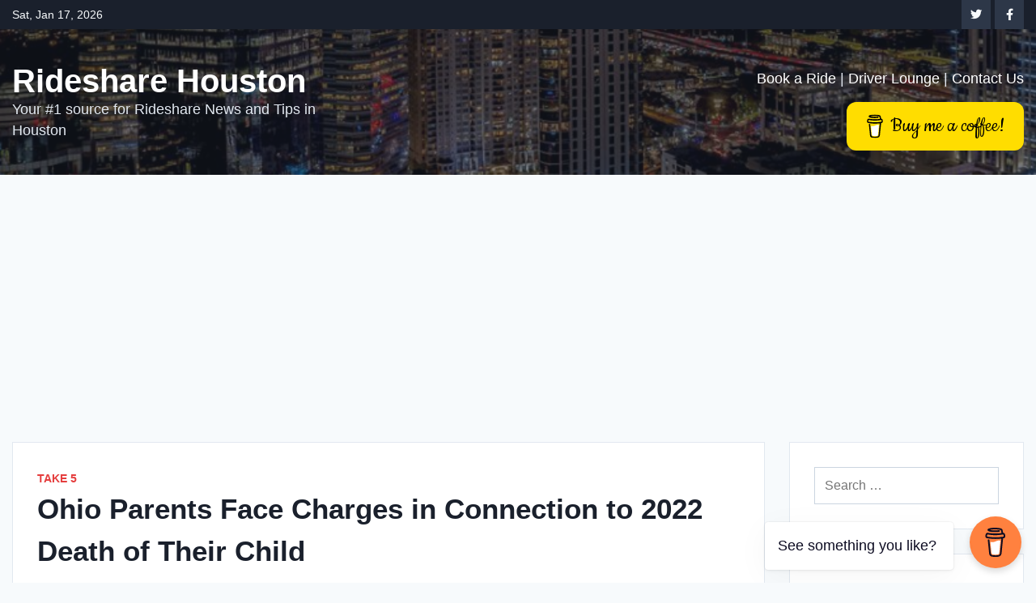

--- FILE ---
content_type: text/html; charset=UTF-8
request_url: https://www.ridesharehouston.org/2023/07/28/ohio-parents-face-charges-in-connection-to-2022-death-of-their-child/
body_size: 14034
content:
<!doctype html>
<html dir="ltr" lang="en-US" prefix="og: https://ogp.me/ns#">
<head>
	<meta charset="UTF-8">
	<meta name="viewport" content="width=device-width, initial-scale=1">
	<link rel="profile" href="https://gmpg.org/xfn/11">

	<title>Ohio Parents Face Charges in Connection to 2022 Death of Their Child - Rideshare Houston</title>

		<!-- All in One SEO Pro 4.5.2.1 - aioseo.com -->
		<meta name="description" content="CLERMONT COUNTY, OH - Two parents, Christopher Hoeb and Tamara Banks, have been indicted by a grand jury on charges related to the 2022 death of their 4-year-old child. The charges include murder, involuntary manslaughter, and child endangering. The incident that led to these charges occurred a year and a half ago at the couple&#039;s" />
		<meta name="robots" content="max-image-preview:large" />
		<link rel="canonical" href="https://www.ridesharehouston.org/2023/07/28/ohio-parents-face-charges-in-connection-to-2022-death-of-their-child/" />
		<meta name="generator" content="All in One SEO Pro (AIOSEO) 4.5.2.1" />
		<meta property="og:locale" content="en_US" />
		<meta property="og:site_name" content="Rideshare Houston - Your #1 source for Rideshare News and Tips in Houston" />
		<meta property="og:type" content="article" />
		<meta property="og:title" content="Ohio Parents Face Charges in Connection to 2022 Death of Their Child - Rideshare Houston" />
		<meta property="og:description" content="CLERMONT COUNTY, OH - Two parents, Christopher Hoeb and Tamara Banks, have been indicted by a grand jury on charges related to the 2022 death of their 4-year-old child. The charges include murder, involuntary manslaughter, and child endangering. The incident that led to these charges occurred a year and a half ago at the couple&#039;s" />
		<meta property="og:url" content="https://www.ridesharehouston.org/2023/07/28/ohio-parents-face-charges-in-connection-to-2022-death-of-their-child/" />
		<meta property="og:image" content="https://www.ridesharehouston.org/wp-content/uploads/2023/07/img_5313-1.jpg" />
		<meta property="og:image:secure_url" content="https://www.ridesharehouston.org/wp-content/uploads/2023/07/img_5313-1.jpg" />
		<meta property="og:image:width" content="1038" />
		<meta property="og:image:height" content="579" />
		<meta property="article:published_time" content="2023-07-28T17:55:40+00:00" />
		<meta property="article:modified_time" content="2023-07-28T17:55:40+00:00" />
		<meta name="twitter:card" content="summary_large_image" />
		<meta name="twitter:site" content="@NewsTake5" />
		<meta name="twitter:title" content="Ohio Parents Face Charges in Connection to 2022 Death of Their Child - Rideshare Houston" />
		<meta name="twitter:description" content="CLERMONT COUNTY, OH - Two parents, Christopher Hoeb and Tamara Banks, have been indicted by a grand jury on charges related to the 2022 death of their 4-year-old child. The charges include murder, involuntary manslaughter, and child endangering. The incident that led to these charges occurred a year and a half ago at the couple&#039;s" />
		<meta name="twitter:creator" content="@NewsTake5" />
		<meta name="twitter:image" content="https://www.ridesharehouston.org/wp-content/uploads/2023/07/img_5313-1.jpg" />
		<script type="application/ld+json" class="aioseo-schema">
			{"@context":"https:\/\/schema.org","@graph":[{"@type":"BlogPosting","@id":"https:\/\/www.ridesharehouston.org\/2023\/07\/28\/ohio-parents-face-charges-in-connection-to-2022-death-of-their-child\/#blogposting","name":"Ohio Parents Face Charges in Connection to 2022 Death of Their Child - Rideshare Houston","headline":"Ohio Parents Face Charges in Connection to 2022 Death of Their Child","author":{"@id":"https:\/\/www.ridesharehouston.org\/author\/ridesharehouston_0ihk5o\/#author"},"publisher":{"@id":"https:\/\/www.ridesharehouston.org\/#organization"},"image":{"@type":"ImageObject","url":"https:\/\/i0.wp.com\/www.ridesharehouston.org\/wp-content\/uploads\/2023\/07\/img_5313-1.jpg?fit=1038%2C579&ssl=1","width":1038,"height":579},"datePublished":"2023-07-28T17:55:40-05:00","dateModified":"2023-07-28T17:55:40-05:00","inLanguage":"en-US","mainEntityOfPage":{"@id":"https:\/\/www.ridesharehouston.org\/2023\/07\/28\/ohio-parents-face-charges-in-connection-to-2022-death-of-their-child\/#webpage"},"isPartOf":{"@id":"https:\/\/www.ridesharehouston.org\/2023\/07\/28\/ohio-parents-face-charges-in-connection-to-2022-death-of-their-child\/#webpage"},"articleSection":"Take 5"},{"@type":"BreadcrumbList","@id":"https:\/\/www.ridesharehouston.org\/2023\/07\/28\/ohio-parents-face-charges-in-connection-to-2022-death-of-their-child\/#breadcrumblist","itemListElement":[{"@type":"ListItem","@id":"https:\/\/www.ridesharehouston.org\/#listItem","position":1,"name":"Home","item":"https:\/\/www.ridesharehouston.org\/","nextItem":"https:\/\/www.ridesharehouston.org\/2023\/#listItem"},{"@type":"ListItem","@id":"https:\/\/www.ridesharehouston.org\/2023\/#listItem","position":2,"name":"2023","item":"https:\/\/www.ridesharehouston.org\/2023\/","nextItem":"https:\/\/www.ridesharehouston.org\/2023\/07\/#listItem","previousItem":"https:\/\/www.ridesharehouston.org\/#listItem"},{"@type":"ListItem","@id":"https:\/\/www.ridesharehouston.org\/2023\/07\/#listItem","position":3,"name":"July","item":"https:\/\/www.ridesharehouston.org\/2023\/07\/","nextItem":"https:\/\/www.ridesharehouston.org\/2023\/07\/28\/#listItem","previousItem":"https:\/\/www.ridesharehouston.org\/2023\/#listItem"},{"@type":"ListItem","@id":"https:\/\/www.ridesharehouston.org\/2023\/07\/28\/#listItem","position":4,"name":"28","item":"https:\/\/www.ridesharehouston.org\/2023\/07\/28\/","nextItem":"https:\/\/www.ridesharehouston.org\/2023\/07\/28\/ohio-parents-face-charges-in-connection-to-2022-death-of-their-child\/#listItem","previousItem":"https:\/\/www.ridesharehouston.org\/2023\/07\/#listItem"},{"@type":"ListItem","@id":"https:\/\/www.ridesharehouston.org\/2023\/07\/28\/ohio-parents-face-charges-in-connection-to-2022-death-of-their-child\/#listItem","position":5,"name":"Ohio Parents Face Charges in Connection to 2022 Death of Their Child","previousItem":"https:\/\/www.ridesharehouston.org\/2023\/07\/28\/#listItem"}]},{"@type":"Organization","@id":"https:\/\/www.ridesharehouston.org\/#organization","name":"Take 5 | News","url":"https:\/\/www.ridesharehouston.org\/","sameAs":["https:\/\/twitter.com\/NewsTake5"]},{"@type":"Person","@id":"https:\/\/www.ridesharehouston.org\/author\/ridesharehouston_0ihk5o\/#author","url":"https:\/\/www.ridesharehouston.org\/author\/ridesharehouston_0ihk5o\/","name":"Rideshare Houston","image":{"@type":"ImageObject","@id":"https:\/\/www.ridesharehouston.org\/2023\/07\/28\/ohio-parents-face-charges-in-connection-to-2022-death-of-their-child\/#authorImage","url":"https:\/\/secure.gravatar.com\/avatar\/497ad735a00a2b62f52231a99d728fe4dd407dd93f66e127dc658ac78d3454be?s=96&d=mm&r=g","width":96,"height":96,"caption":"Rideshare Houston"},"sameAs":["https:\/\/twitter.com\/NewsTake5"]},{"@type":"WebPage","@id":"https:\/\/www.ridesharehouston.org\/2023\/07\/28\/ohio-parents-face-charges-in-connection-to-2022-death-of-their-child\/#webpage","url":"https:\/\/www.ridesharehouston.org\/2023\/07\/28\/ohio-parents-face-charges-in-connection-to-2022-death-of-their-child\/","name":"Ohio Parents Face Charges in Connection to 2022 Death of Their Child - Rideshare Houston","description":"CLERMONT COUNTY, OH - Two parents, Christopher Hoeb and Tamara Banks, have been indicted by a grand jury on charges related to the 2022 death of their 4-year-old child. The charges include murder, involuntary manslaughter, and child endangering. The incident that led to these charges occurred a year and a half ago at the couple's","inLanguage":"en-US","isPartOf":{"@id":"https:\/\/www.ridesharehouston.org\/#website"},"breadcrumb":{"@id":"https:\/\/www.ridesharehouston.org\/2023\/07\/28\/ohio-parents-face-charges-in-connection-to-2022-death-of-their-child\/#breadcrumblist"},"author":{"@id":"https:\/\/www.ridesharehouston.org\/author\/ridesharehouston_0ihk5o\/#author"},"creator":{"@id":"https:\/\/www.ridesharehouston.org\/author\/ridesharehouston_0ihk5o\/#author"},"image":{"@type":"ImageObject","url":"https:\/\/i0.wp.com\/www.ridesharehouston.org\/wp-content\/uploads\/2023\/07\/img_5313-1.jpg?fit=1038%2C579&ssl=1","@id":"https:\/\/www.ridesharehouston.org\/2023\/07\/28\/ohio-parents-face-charges-in-connection-to-2022-death-of-their-child\/#mainImage","width":1038,"height":579},"primaryImageOfPage":{"@id":"https:\/\/www.ridesharehouston.org\/2023\/07\/28\/ohio-parents-face-charges-in-connection-to-2022-death-of-their-child\/#mainImage"},"datePublished":"2023-07-28T17:55:40-05:00","dateModified":"2023-07-28T17:55:40-05:00"},{"@type":"WebSite","@id":"https:\/\/www.ridesharehouston.org\/#website","url":"https:\/\/www.ridesharehouston.org\/","name":"Take 5 | News","description":"Your #1 source for Rideshare News and Tips in Houston","inLanguage":"en-US","publisher":{"@id":"https:\/\/www.ridesharehouston.org\/#organization"}}]}
		</script>
		<!-- All in One SEO Pro -->

<link rel='dns-prefetch' href='//stats.wp.com' />
<link rel='dns-prefetch' href='//fonts.googleapis.com' />
<link rel='dns-prefetch' href='//www.googletagmanager.com' />
<link rel='preconnect' href='//i0.wp.com' />
<link rel='preconnect' href='//c0.wp.com' />
<link rel="alternate" type="application/rss+xml" title="Rideshare Houston &raquo; Feed" href="https://www.ridesharehouston.org/feed/" />
<link rel="alternate" type="application/rss+xml" title="Rideshare Houston &raquo; Comments Feed" href="https://www.ridesharehouston.org/comments/feed/" />
<link rel="alternate" title="oEmbed (JSON)" type="application/json+oembed" href="https://www.ridesharehouston.org/wp-json/oembed/1.0/embed?url=https%3A%2F%2Fwww.ridesharehouston.org%2F2023%2F07%2F28%2Fohio-parents-face-charges-in-connection-to-2022-death-of-their-child%2F" />
<link rel="alternate" title="oEmbed (XML)" type="text/xml+oembed" href="https://www.ridesharehouston.org/wp-json/oembed/1.0/embed?url=https%3A%2F%2Fwww.ridesharehouston.org%2F2023%2F07%2F28%2Fohio-parents-face-charges-in-connection-to-2022-death-of-their-child%2F&#038;format=xml" />
		<!-- This site uses the Google Analytics by MonsterInsights plugin v9.11.1 - Using Analytics tracking - https://www.monsterinsights.com/ -->
		<!-- Note: MonsterInsights is not currently configured on this site. The site owner needs to authenticate with Google Analytics in the MonsterInsights settings panel. -->
					<!-- No tracking code set -->
				<!-- / Google Analytics by MonsterInsights -->
		<style id='wp-img-auto-sizes-contain-inline-css'>
img:is([sizes=auto i],[sizes^="auto," i]){contain-intrinsic-size:3000px 1500px}
/*# sourceURL=wp-img-auto-sizes-contain-inline-css */
</style>
<link rel='stylesheet' id='jetpack_related-posts-css' href='https://c0.wp.com/p/jetpack/15.3.1/modules/related-posts/related-posts.css' media='all' />
<style id='wp-emoji-styles-inline-css'>

	img.wp-smiley, img.emoji {
		display: inline !important;
		border: none !important;
		box-shadow: none !important;
		height: 1em !important;
		width: 1em !important;
		margin: 0 0.07em !important;
		vertical-align: -0.1em !important;
		background: none !important;
		padding: 0 !important;
	}
/*# sourceURL=wp-emoji-styles-inline-css */
</style>
<link rel='stylesheet' id='wp-block-library-css' href='https://c0.wp.com/c/6.9/wp-includes/css/dist/block-library/style.min.css' media='all' />
<style id='wp-block-image-inline-css'>
.wp-block-image>a,.wp-block-image>figure>a{display:inline-block}.wp-block-image img{box-sizing:border-box;height:auto;max-width:100%;vertical-align:bottom}@media not (prefers-reduced-motion){.wp-block-image img.hide{visibility:hidden}.wp-block-image img.show{animation:show-content-image .4s}}.wp-block-image[style*=border-radius] img,.wp-block-image[style*=border-radius]>a{border-radius:inherit}.wp-block-image.has-custom-border img{box-sizing:border-box}.wp-block-image.aligncenter{text-align:center}.wp-block-image.alignfull>a,.wp-block-image.alignwide>a{width:100%}.wp-block-image.alignfull img,.wp-block-image.alignwide img{height:auto;width:100%}.wp-block-image .aligncenter,.wp-block-image .alignleft,.wp-block-image .alignright,.wp-block-image.aligncenter,.wp-block-image.alignleft,.wp-block-image.alignright{display:table}.wp-block-image .aligncenter>figcaption,.wp-block-image .alignleft>figcaption,.wp-block-image .alignright>figcaption,.wp-block-image.aligncenter>figcaption,.wp-block-image.alignleft>figcaption,.wp-block-image.alignright>figcaption{caption-side:bottom;display:table-caption}.wp-block-image .alignleft{float:left;margin:.5em 1em .5em 0}.wp-block-image .alignright{float:right;margin:.5em 0 .5em 1em}.wp-block-image .aligncenter{margin-left:auto;margin-right:auto}.wp-block-image :where(figcaption){margin-bottom:1em;margin-top:.5em}.wp-block-image.is-style-circle-mask img{border-radius:9999px}@supports ((-webkit-mask-image:none) or (mask-image:none)) or (-webkit-mask-image:none){.wp-block-image.is-style-circle-mask img{border-radius:0;-webkit-mask-image:url('data:image/svg+xml;utf8,<svg viewBox="0 0 100 100" xmlns="http://www.w3.org/2000/svg"><circle cx="50" cy="50" r="50"/></svg>');mask-image:url('data:image/svg+xml;utf8,<svg viewBox="0 0 100 100" xmlns="http://www.w3.org/2000/svg"><circle cx="50" cy="50" r="50"/></svg>');mask-mode:alpha;-webkit-mask-position:center;mask-position:center;-webkit-mask-repeat:no-repeat;mask-repeat:no-repeat;-webkit-mask-size:contain;mask-size:contain}}:root :where(.wp-block-image.is-style-rounded img,.wp-block-image .is-style-rounded img){border-radius:9999px}.wp-block-image figure{margin:0}.wp-lightbox-container{display:flex;flex-direction:column;position:relative}.wp-lightbox-container img{cursor:zoom-in}.wp-lightbox-container img:hover+button{opacity:1}.wp-lightbox-container button{align-items:center;backdrop-filter:blur(16px) saturate(180%);background-color:#5a5a5a40;border:none;border-radius:4px;cursor:zoom-in;display:flex;height:20px;justify-content:center;opacity:0;padding:0;position:absolute;right:16px;text-align:center;top:16px;width:20px;z-index:100}@media not (prefers-reduced-motion){.wp-lightbox-container button{transition:opacity .2s ease}}.wp-lightbox-container button:focus-visible{outline:3px auto #5a5a5a40;outline:3px auto -webkit-focus-ring-color;outline-offset:3px}.wp-lightbox-container button:hover{cursor:pointer;opacity:1}.wp-lightbox-container button:focus{opacity:1}.wp-lightbox-container button:focus,.wp-lightbox-container button:hover,.wp-lightbox-container button:not(:hover):not(:active):not(.has-background){background-color:#5a5a5a40;border:none}.wp-lightbox-overlay{box-sizing:border-box;cursor:zoom-out;height:100vh;left:0;overflow:hidden;position:fixed;top:0;visibility:hidden;width:100%;z-index:100000}.wp-lightbox-overlay .close-button{align-items:center;cursor:pointer;display:flex;justify-content:center;min-height:40px;min-width:40px;padding:0;position:absolute;right:calc(env(safe-area-inset-right) + 16px);top:calc(env(safe-area-inset-top) + 16px);z-index:5000000}.wp-lightbox-overlay .close-button:focus,.wp-lightbox-overlay .close-button:hover,.wp-lightbox-overlay .close-button:not(:hover):not(:active):not(.has-background){background:none;border:none}.wp-lightbox-overlay .lightbox-image-container{height:var(--wp--lightbox-container-height);left:50%;overflow:hidden;position:absolute;top:50%;transform:translate(-50%,-50%);transform-origin:top left;width:var(--wp--lightbox-container-width);z-index:9999999999}.wp-lightbox-overlay .wp-block-image{align-items:center;box-sizing:border-box;display:flex;height:100%;justify-content:center;margin:0;position:relative;transform-origin:0 0;width:100%;z-index:3000000}.wp-lightbox-overlay .wp-block-image img{height:var(--wp--lightbox-image-height);min-height:var(--wp--lightbox-image-height);min-width:var(--wp--lightbox-image-width);width:var(--wp--lightbox-image-width)}.wp-lightbox-overlay .wp-block-image figcaption{display:none}.wp-lightbox-overlay button{background:none;border:none}.wp-lightbox-overlay .scrim{background-color:#fff;height:100%;opacity:.9;position:absolute;width:100%;z-index:2000000}.wp-lightbox-overlay.active{visibility:visible}@media not (prefers-reduced-motion){.wp-lightbox-overlay.active{animation:turn-on-visibility .25s both}.wp-lightbox-overlay.active img{animation:turn-on-visibility .35s both}.wp-lightbox-overlay.show-closing-animation:not(.active){animation:turn-off-visibility .35s both}.wp-lightbox-overlay.show-closing-animation:not(.active) img{animation:turn-off-visibility .25s both}.wp-lightbox-overlay.zoom.active{animation:none;opacity:1;visibility:visible}.wp-lightbox-overlay.zoom.active .lightbox-image-container{animation:lightbox-zoom-in .4s}.wp-lightbox-overlay.zoom.active .lightbox-image-container img{animation:none}.wp-lightbox-overlay.zoom.active .scrim{animation:turn-on-visibility .4s forwards}.wp-lightbox-overlay.zoom.show-closing-animation:not(.active){animation:none}.wp-lightbox-overlay.zoom.show-closing-animation:not(.active) .lightbox-image-container{animation:lightbox-zoom-out .4s}.wp-lightbox-overlay.zoom.show-closing-animation:not(.active) .lightbox-image-container img{animation:none}.wp-lightbox-overlay.zoom.show-closing-animation:not(.active) .scrim{animation:turn-off-visibility .4s forwards}}@keyframes show-content-image{0%{visibility:hidden}99%{visibility:hidden}to{visibility:visible}}@keyframes turn-on-visibility{0%{opacity:0}to{opacity:1}}@keyframes turn-off-visibility{0%{opacity:1;visibility:visible}99%{opacity:0;visibility:visible}to{opacity:0;visibility:hidden}}@keyframes lightbox-zoom-in{0%{transform:translate(calc((-100vw + var(--wp--lightbox-scrollbar-width))/2 + var(--wp--lightbox-initial-left-position)),calc(-50vh + var(--wp--lightbox-initial-top-position))) scale(var(--wp--lightbox-scale))}to{transform:translate(-50%,-50%) scale(1)}}@keyframes lightbox-zoom-out{0%{transform:translate(-50%,-50%) scale(1);visibility:visible}99%{visibility:visible}to{transform:translate(calc((-100vw + var(--wp--lightbox-scrollbar-width))/2 + var(--wp--lightbox-initial-left-position)),calc(-50vh + var(--wp--lightbox-initial-top-position))) scale(var(--wp--lightbox-scale));visibility:hidden}}
/*# sourceURL=https://c0.wp.com/c/6.9/wp-includes/blocks/image/style.min.css */
</style>
<style id='wp-block-paragraph-inline-css'>
.is-small-text{font-size:.875em}.is-regular-text{font-size:1em}.is-large-text{font-size:2.25em}.is-larger-text{font-size:3em}.has-drop-cap:not(:focus):first-letter{float:left;font-size:8.4em;font-style:normal;font-weight:100;line-height:.68;margin:.05em .1em 0 0;text-transform:uppercase}body.rtl .has-drop-cap:not(:focus):first-letter{float:none;margin-left:.1em}p.has-drop-cap.has-background{overflow:hidden}:root :where(p.has-background){padding:1.25em 2.375em}:where(p.has-text-color:not(.has-link-color)) a{color:inherit}p.has-text-align-left[style*="writing-mode:vertical-lr"],p.has-text-align-right[style*="writing-mode:vertical-rl"]{rotate:180deg}
/*# sourceURL=https://c0.wp.com/c/6.9/wp-includes/blocks/paragraph/style.min.css */
</style>
<style id='global-styles-inline-css'>
:root{--wp--preset--aspect-ratio--square: 1;--wp--preset--aspect-ratio--4-3: 4/3;--wp--preset--aspect-ratio--3-4: 3/4;--wp--preset--aspect-ratio--3-2: 3/2;--wp--preset--aspect-ratio--2-3: 2/3;--wp--preset--aspect-ratio--16-9: 16/9;--wp--preset--aspect-ratio--9-16: 9/16;--wp--preset--color--black: #000000;--wp--preset--color--cyan-bluish-gray: #abb8c3;--wp--preset--color--white: #ffffff;--wp--preset--color--pale-pink: #f78da7;--wp--preset--color--vivid-red: #cf2e2e;--wp--preset--color--luminous-vivid-orange: #ff6900;--wp--preset--color--luminous-vivid-amber: #fcb900;--wp--preset--color--light-green-cyan: #7bdcb5;--wp--preset--color--vivid-green-cyan: #00d084;--wp--preset--color--pale-cyan-blue: #8ed1fc;--wp--preset--color--vivid-cyan-blue: #0693e3;--wp--preset--color--vivid-purple: #9b51e0;--wp--preset--gradient--vivid-cyan-blue-to-vivid-purple: linear-gradient(135deg,rgb(6,147,227) 0%,rgb(155,81,224) 100%);--wp--preset--gradient--light-green-cyan-to-vivid-green-cyan: linear-gradient(135deg,rgb(122,220,180) 0%,rgb(0,208,130) 100%);--wp--preset--gradient--luminous-vivid-amber-to-luminous-vivid-orange: linear-gradient(135deg,rgb(252,185,0) 0%,rgb(255,105,0) 100%);--wp--preset--gradient--luminous-vivid-orange-to-vivid-red: linear-gradient(135deg,rgb(255,105,0) 0%,rgb(207,46,46) 100%);--wp--preset--gradient--very-light-gray-to-cyan-bluish-gray: linear-gradient(135deg,rgb(238,238,238) 0%,rgb(169,184,195) 100%);--wp--preset--gradient--cool-to-warm-spectrum: linear-gradient(135deg,rgb(74,234,220) 0%,rgb(151,120,209) 20%,rgb(207,42,186) 40%,rgb(238,44,130) 60%,rgb(251,105,98) 80%,rgb(254,248,76) 100%);--wp--preset--gradient--blush-light-purple: linear-gradient(135deg,rgb(255,206,236) 0%,rgb(152,150,240) 100%);--wp--preset--gradient--blush-bordeaux: linear-gradient(135deg,rgb(254,205,165) 0%,rgb(254,45,45) 50%,rgb(107,0,62) 100%);--wp--preset--gradient--luminous-dusk: linear-gradient(135deg,rgb(255,203,112) 0%,rgb(199,81,192) 50%,rgb(65,88,208) 100%);--wp--preset--gradient--pale-ocean: linear-gradient(135deg,rgb(255,245,203) 0%,rgb(182,227,212) 50%,rgb(51,167,181) 100%);--wp--preset--gradient--electric-grass: linear-gradient(135deg,rgb(202,248,128) 0%,rgb(113,206,126) 100%);--wp--preset--gradient--midnight: linear-gradient(135deg,rgb(2,3,129) 0%,rgb(40,116,252) 100%);--wp--preset--font-size--small: 13px;--wp--preset--font-size--medium: 20px;--wp--preset--font-size--large: 36px;--wp--preset--font-size--x-large: 42px;--wp--preset--spacing--20: 0.44rem;--wp--preset--spacing--30: 0.67rem;--wp--preset--spacing--40: 1rem;--wp--preset--spacing--50: 1.5rem;--wp--preset--spacing--60: 2.25rem;--wp--preset--spacing--70: 3.38rem;--wp--preset--spacing--80: 5.06rem;--wp--preset--shadow--natural: 6px 6px 9px rgba(0, 0, 0, 0.2);--wp--preset--shadow--deep: 12px 12px 50px rgba(0, 0, 0, 0.4);--wp--preset--shadow--sharp: 6px 6px 0px rgba(0, 0, 0, 0.2);--wp--preset--shadow--outlined: 6px 6px 0px -3px rgb(255, 255, 255), 6px 6px rgb(0, 0, 0);--wp--preset--shadow--crisp: 6px 6px 0px rgb(0, 0, 0);}:where(.is-layout-flex){gap: 0.5em;}:where(.is-layout-grid){gap: 0.5em;}body .is-layout-flex{display: flex;}.is-layout-flex{flex-wrap: wrap;align-items: center;}.is-layout-flex > :is(*, div){margin: 0;}body .is-layout-grid{display: grid;}.is-layout-grid > :is(*, div){margin: 0;}:where(.wp-block-columns.is-layout-flex){gap: 2em;}:where(.wp-block-columns.is-layout-grid){gap: 2em;}:where(.wp-block-post-template.is-layout-flex){gap: 1.25em;}:where(.wp-block-post-template.is-layout-grid){gap: 1.25em;}.has-black-color{color: var(--wp--preset--color--black) !important;}.has-cyan-bluish-gray-color{color: var(--wp--preset--color--cyan-bluish-gray) !important;}.has-white-color{color: var(--wp--preset--color--white) !important;}.has-pale-pink-color{color: var(--wp--preset--color--pale-pink) !important;}.has-vivid-red-color{color: var(--wp--preset--color--vivid-red) !important;}.has-luminous-vivid-orange-color{color: var(--wp--preset--color--luminous-vivid-orange) !important;}.has-luminous-vivid-amber-color{color: var(--wp--preset--color--luminous-vivid-amber) !important;}.has-light-green-cyan-color{color: var(--wp--preset--color--light-green-cyan) !important;}.has-vivid-green-cyan-color{color: var(--wp--preset--color--vivid-green-cyan) !important;}.has-pale-cyan-blue-color{color: var(--wp--preset--color--pale-cyan-blue) !important;}.has-vivid-cyan-blue-color{color: var(--wp--preset--color--vivid-cyan-blue) !important;}.has-vivid-purple-color{color: var(--wp--preset--color--vivid-purple) !important;}.has-black-background-color{background-color: var(--wp--preset--color--black) !important;}.has-cyan-bluish-gray-background-color{background-color: var(--wp--preset--color--cyan-bluish-gray) !important;}.has-white-background-color{background-color: var(--wp--preset--color--white) !important;}.has-pale-pink-background-color{background-color: var(--wp--preset--color--pale-pink) !important;}.has-vivid-red-background-color{background-color: var(--wp--preset--color--vivid-red) !important;}.has-luminous-vivid-orange-background-color{background-color: var(--wp--preset--color--luminous-vivid-orange) !important;}.has-luminous-vivid-amber-background-color{background-color: var(--wp--preset--color--luminous-vivid-amber) !important;}.has-light-green-cyan-background-color{background-color: var(--wp--preset--color--light-green-cyan) !important;}.has-vivid-green-cyan-background-color{background-color: var(--wp--preset--color--vivid-green-cyan) !important;}.has-pale-cyan-blue-background-color{background-color: var(--wp--preset--color--pale-cyan-blue) !important;}.has-vivid-cyan-blue-background-color{background-color: var(--wp--preset--color--vivid-cyan-blue) !important;}.has-vivid-purple-background-color{background-color: var(--wp--preset--color--vivid-purple) !important;}.has-black-border-color{border-color: var(--wp--preset--color--black) !important;}.has-cyan-bluish-gray-border-color{border-color: var(--wp--preset--color--cyan-bluish-gray) !important;}.has-white-border-color{border-color: var(--wp--preset--color--white) !important;}.has-pale-pink-border-color{border-color: var(--wp--preset--color--pale-pink) !important;}.has-vivid-red-border-color{border-color: var(--wp--preset--color--vivid-red) !important;}.has-luminous-vivid-orange-border-color{border-color: var(--wp--preset--color--luminous-vivid-orange) !important;}.has-luminous-vivid-amber-border-color{border-color: var(--wp--preset--color--luminous-vivid-amber) !important;}.has-light-green-cyan-border-color{border-color: var(--wp--preset--color--light-green-cyan) !important;}.has-vivid-green-cyan-border-color{border-color: var(--wp--preset--color--vivid-green-cyan) !important;}.has-pale-cyan-blue-border-color{border-color: var(--wp--preset--color--pale-cyan-blue) !important;}.has-vivid-cyan-blue-border-color{border-color: var(--wp--preset--color--vivid-cyan-blue) !important;}.has-vivid-purple-border-color{border-color: var(--wp--preset--color--vivid-purple) !important;}.has-vivid-cyan-blue-to-vivid-purple-gradient-background{background: var(--wp--preset--gradient--vivid-cyan-blue-to-vivid-purple) !important;}.has-light-green-cyan-to-vivid-green-cyan-gradient-background{background: var(--wp--preset--gradient--light-green-cyan-to-vivid-green-cyan) !important;}.has-luminous-vivid-amber-to-luminous-vivid-orange-gradient-background{background: var(--wp--preset--gradient--luminous-vivid-amber-to-luminous-vivid-orange) !important;}.has-luminous-vivid-orange-to-vivid-red-gradient-background{background: var(--wp--preset--gradient--luminous-vivid-orange-to-vivid-red) !important;}.has-very-light-gray-to-cyan-bluish-gray-gradient-background{background: var(--wp--preset--gradient--very-light-gray-to-cyan-bluish-gray) !important;}.has-cool-to-warm-spectrum-gradient-background{background: var(--wp--preset--gradient--cool-to-warm-spectrum) !important;}.has-blush-light-purple-gradient-background{background: var(--wp--preset--gradient--blush-light-purple) !important;}.has-blush-bordeaux-gradient-background{background: var(--wp--preset--gradient--blush-bordeaux) !important;}.has-luminous-dusk-gradient-background{background: var(--wp--preset--gradient--luminous-dusk) !important;}.has-pale-ocean-gradient-background{background: var(--wp--preset--gradient--pale-ocean) !important;}.has-electric-grass-gradient-background{background: var(--wp--preset--gradient--electric-grass) !important;}.has-midnight-gradient-background{background: var(--wp--preset--gradient--midnight) !important;}.has-small-font-size{font-size: var(--wp--preset--font-size--small) !important;}.has-medium-font-size{font-size: var(--wp--preset--font-size--medium) !important;}.has-large-font-size{font-size: var(--wp--preset--font-size--large) !important;}.has-x-large-font-size{font-size: var(--wp--preset--font-size--x-large) !important;}
/*# sourceURL=global-styles-inline-css */
</style>

<style id='classic-theme-styles-inline-css'>
/*! This file is auto-generated */
.wp-block-button__link{color:#fff;background-color:#32373c;border-radius:9999px;box-shadow:none;text-decoration:none;padding:calc(.667em + 2px) calc(1.333em + 2px);font-size:1.125em}.wp-block-file__button{background:#32373c;color:#fff;text-decoration:none}
/*# sourceURL=/wp-includes/css/classic-themes.min.css */
</style>
<link rel='stylesheet' id='contact-form-7-css' href='https://www.ridesharehouston.org/wp-content/plugins/contact-form-7/includes/css/styles.css?ver=6.1.4' media='all' />
<link rel='stylesheet' id='ssb-front-css-css' href='https://www.ridesharehouston.org/wp-content/plugins/simple-social-buttons/assets/css/front.css?ver=6.2.0' media='all' />
<link rel='stylesheet' id='weather-atlas-public-css' href='https://www.ridesharehouston.org/wp-content/plugins/weather-atlas/public/css/weather-atlas-public.min.css?ver=3.0.4' media='all' />
<link rel='stylesheet' id='weather-icons-css' href='https://www.ridesharehouston.org/wp-content/plugins/weather-atlas/public/font/weather-icons/weather-icons.min.css?ver=3.0.4' media='all' />
<link rel='stylesheet' id='wpb-google-fonts-css' href='//fonts.googleapis.com/css?family=Open+Sans&#038;ver=6.9' media='all' />
<link rel='stylesheet' id='wp-event-manager-frontend-css' href='https://www.ridesharehouston.org/wp-content/plugins/wp-event-manager/assets/css/frontend.min.css?ver=6.9' media='all' />
<link rel='stylesheet' id='wp-event-manager-jquery-ui-css-css' href='https://www.ridesharehouston.org/wp-content/plugins/wp-event-manager/assets/js/jquery-ui/jquery-ui.css?ver=6.9' media='all' />
<link rel='stylesheet' id='wp-event-manager-jquery-timepicker-css-css' href='https://www.ridesharehouston.org/wp-content/plugins/wp-event-manager/assets/js/jquery-timepicker/jquery.timepicker.min.css?ver=6.9' media='all' />
<link rel='stylesheet' id='wp-event-manager-grid-style-css' href='https://www.ridesharehouston.org/wp-content/plugins/wp-event-manager/assets/css/wpem-grid.min.css?ver=6.9' media='all' />
<link rel='stylesheet' id='wp-event-manager-font-style-css' href='https://www.ridesharehouston.org/wp-content/plugins/wp-event-manager/assets/fonts/style.css?ver=6.9' media='all' />
<link rel='stylesheet' id='yop-public-css' href='https://www.ridesharehouston.org/wp-content/plugins/yop-poll/public/assets/css/yop-poll-public-6.5.39.css?ver=6.9' media='all' />
<link rel='stylesheet' id='bootstrap-grid-css' href='https://www.ridesharehouston.org/wp-content/themes/newsdot/assets/css/bootstrap-grid.css?ver=v4.4.1' media='all' />
<link rel='stylesheet' id='owl-carousel-2-css' href='https://www.ridesharehouston.org/wp-content/themes/newsdot/assets/css/owl.carousel.css?ver=v2.3.4' media='all' />
<link rel='stylesheet' id='owl-carousel-2-default-css' href='https://www.ridesharehouston.org/wp-content/themes/newsdot/assets/css/owl.theme.default.css?ver=v2.3.4' media='all' />
<link rel='stylesheet' id='newsdot-style-css' href='https://www.ridesharehouston.org/wp-content/themes/newsdot/style.css?ver=1.0.4' media='all' />
<script id="jetpack_related-posts-js-extra">
var related_posts_js_options = {"post_heading":"h4"};
//# sourceURL=jetpack_related-posts-js-extra
</script>
<script src="https://c0.wp.com/p/jetpack/15.3.1/_inc/build/related-posts/related-posts.min.js" id="jetpack_related-posts-js"></script>
<script src="https://c0.wp.com/c/6.9/wp-includes/js/jquery/jquery.min.js" id="jquery-core-js"></script>
<script src="https://c0.wp.com/c/6.9/wp-includes/js/jquery/jquery-migrate.min.js" id="jquery-migrate-js"></script>
<script id="yop-public-js-extra">
var objectL10n = {"yopPollParams":{"urlParams":{"ajax":"https://www.ridesharehouston.org/wp-admin/admin-ajax.php","wpLogin":"https://www.ridesharehouston.org/wp-login.php?redirect_to=https%3A%2F%2Fwww.ridesharehouston.org%2Fwp-admin%2Fadmin-ajax.php%3Faction%3Dyop_poll_record_wordpress_vote"},"apiParams":{"reCaptcha":{"siteKey":""},"reCaptchaV2Invisible":{"siteKey":""},"reCaptchaV3":{"siteKey":""},"hCaptcha":{"siteKey":""},"cloudflareTurnstile":{"siteKey":""}},"captchaParams":{"imgPath":"https://www.ridesharehouston.org/wp-content/plugins/yop-poll/public/assets/img/","url":"https://www.ridesharehouston.org/wp-content/plugins/yop-poll/app.php","accessibilityAlt":"Sound icon","accessibilityTitle":"Accessibility option: listen to a question and answer it!","accessibilityDescription":"Type below the \u003Cstrong\u003Eanswer\u003C/strong\u003E to what you hear. Numbers or words:","explanation":"Click or touch the \u003Cstrong\u003EANSWER\u003C/strong\u003E","refreshAlt":"Refresh/reload icon","refreshTitle":"Refresh/reload: get new images and accessibility option!"},"voteParams":{"invalidPoll":"Invalid Poll","noAnswersSelected":"No answer selected","minAnswersRequired":"At least {min_answers_allowed} answer(s) required","maxAnswersRequired":"A max of {max_answers_allowed} answer(s) accepted","noAnswerForOther":"No other answer entered","noValueForCustomField":"{custom_field_name} is required","tooManyCharsForCustomField":"Text for {custom_field_name} is too long","consentNotChecked":"You must agree to our terms and conditions","noCaptchaSelected":"Captcha is required","thankYou":"Thank you for your vote"},"resultsParams":{"singleVote":"vote","multipleVotes":"votes","singleAnswer":"answer","multipleAnswers":"answers"}}};
//# sourceURL=yop-public-js-extra
</script>
<script src="https://www.ridesharehouston.org/wp-content/plugins/yop-poll/public/assets/js/yop-poll-public-6.5.39.min.js?ver=6.9" id="yop-public-js"></script>
<link rel="https://api.w.org/" href="https://www.ridesharehouston.org/wp-json/" /><link rel="alternate" title="JSON" type="application/json" href="https://www.ridesharehouston.org/wp-json/wp/v2/posts/21796" /><link rel="EditURI" type="application/rsd+xml" title="RSD" href="https://www.ridesharehouston.org/xmlrpc.php?rsd" />
<meta name="generator" content="WordPress 6.9" />
<link rel='shortlink' href='https://wp.me/pdoISa-5Fy' />
<link type="text/css" rel="stylesheet" href="https://www.ridesharehouston.org/wp-content/plugins/category-specific-rss-feed-menu/wp_cat_rss_style.css" />
<!-- auto ad code generated by Easy Google AdSense plugin v1.0.13 --><script async src="https://pagead2.googlesyndication.com/pagead/js/adsbygoogle.js?client=ca-pub-3841072640898009" crossorigin="anonymous"></script><!-- Easy Google AdSense plugin -->		<meta property="fb:pages" content="167232786959627 " />
		<meta name="generator" content="Site Kit by Google 1.167.0" /> <style media="screen">

		.simplesocialbuttons.simplesocialbuttons_inline .ssb-fb-like, .simplesocialbuttons.simplesocialbuttons_inline amp-facebook-like {
	  margin: ;
	}
		 /*inline margin*/
	
	
	
	
	
	
			 .simplesocialbuttons.simplesocialbuttons_inline.simplesocial-simple-icons button{
		 margin: ;
	 }

			 /*margin-digbar*/

	
	
	
	
	
	
	
</style>

<!-- Open Graph Meta Tags generated by Simple Social Buttons 6.2.0 -->
<meta property="og:title" content="Ohio Parents Face Charges in Connection to 2022 Death of Their Child - Rideshare Houston" />
<meta property="og:type" content="article" />
<meta property="og:description" content="CLERMONT COUNTY, OH - Two parents, Christopher Hoeb and Tamara Banks, have been indicted by a grand jury on charges related to the 2022 death of their 4-year-old child. The charges include murder, involuntary manslaughter, and child endangering. The incident that led to these charges occurred a year and a half ago at the couple&#039;s Union Township apartment. Details about&hellip;" />
<meta property="og:url" content="https://www.ridesharehouston.org/2023/07/28/ohio-parents-face-charges-in-connection-to-2022-death-of-their-child/" />
<meta property="og:site_name" content="Rideshare Houston" />
<meta property="og:image" content="https://www.ridesharehouston.org/wp-content/uploads/2023/07/img_5313-1.jpg" />
<meta name="twitter:card" content="summary_large_image" />
<meta name="twitter:description" content="CLERMONT COUNTY, OH - Two parents, Christopher Hoeb and Tamara Banks, have been indicted by a grand jury on charges related to the 2022 death of their 4-year-old child. The charges include murder, involuntary manslaughter, and child endangering. The incident that led to these charges occurred a year and a half ago at the couple's Union Township apartment. Details about&hellip;" />
<meta name="twitter:title" content="Ohio Parents Face Charges in Connection to 2022 Death of Their Child - Rideshare Houston" />
<meta property="twitter:image" content="https://www.ridesharehouston.org/wp-content/uploads/2023/07/img_5313-1.jpg" />
	<style>img#wpstats{display:none}</style>
			<style type="text/css" id="custom-theme-css">
		.custom-logo { height: 60px; width: auto; }
					.site-header .nd-header-wrapper {
				background-image: url('https://www.ridesharehouston.org/wp-content/uploads/2020/07/Screenshot_2020-07-04-Houston-Drones4.png');
			}
																							</style>
	<link rel="icon" href="https://i0.wp.com/www.ridesharehouston.org/wp-content/uploads/2023/09/image.jpg?fit=32%2C32&#038;ssl=1" sizes="32x32" />
<link rel="icon" href="https://i0.wp.com/www.ridesharehouston.org/wp-content/uploads/2023/09/image.jpg?fit=192%2C192&#038;ssl=1" sizes="192x192" />
<link rel="apple-touch-icon" href="https://i0.wp.com/www.ridesharehouston.org/wp-content/uploads/2023/09/image.jpg?fit=180%2C180&#038;ssl=1" />
<meta name="msapplication-TileImage" content="https://i0.wp.com/www.ridesharehouston.org/wp-content/uploads/2023/09/image.jpg?fit=270%2C270&#038;ssl=1" />
	
	<!-- Global site tag (gtag.js) - Google Analytics -->
<script async src="https://www.googletagmanager.com/gtag/js?id=G-BKQJ7EK2YJ"></script>
<script>
  window.dataLayer = window.dataLayer || [];
  function gtag(){dataLayer.push(arguments);}
  gtag('js', new Date());

  gtag('config', 'G-BKQJ7EK2YJ');
</script></head>

<body class="wp-singular post-template-default single single-post postid-21796 single-format-standard wp-embed-responsive wp-theme-newsdot metaslider-plugin no-sidebar newsdot">
<div id="page" class="site">
	<a class="skip-link screen-reader-text" href="#primary">Skip to content</a>

			<!--==================== TOP BAR ====================-->
		<section class="nd-topbar">
			<div class="container">
				<div class="row">
					<div class="col-md-9 d-flex">
													<time class="date-today" datetime="2026-01-17T01:47:12-06:00">Sat, Jan 17, 2026</time>
																							</div>

					<div class="col-md-3 text-right">
														<ul class="nd-social-links d-flex flex-row-reverse">
																		<li><a class="far" target="_blank" href="https://www.facebook.com/RideshareHouston/"></a></li>
																		<li><a class="far" target="_blank" href="https://twitter.com/RideshareHTX"></a></li>
																	</ul>
													</div>
				</div>
			</div>
		</section>
		
	<!--==================== MAIN HEADER ====================-->
	<header id="masthead" class="site-header nd-header-bg-image">
		<div class="nd-header-wrapper ng-header-overlay-dark">
			<div class="container">
				<div class="row align-items-center main-header-row">
					<div class="col-md-4">
						<div class="site-branding">
													<p class="site-title"><a href="https://www.ridesharehouston.org/" rel="home">Rideshare Houston</a></p> 
														<p class="site-description">Your #1 source for Rideshare News and Tips in Houston 												</div><!-- .site-branding -->
					</div>

					<div class="col-md-8 text-right">
						<!-- TODO: Create a custom widget for advertisement -->
						<aside id="header-right" class="header-right-widget-area">
							<section id="text-4" class="widget widget_text">			<div class="textwidget"><p><a style="color: white;" href="https://www.ridesharehouston.org/request/">Book a Ride</a> | <a style="color: white;" href="https://www.ridesharehouston.org/driver-lounge/">Driver Lounge</a> | <a style="color: white;" href="https://www.ridesharehouston.org/contact-us/">Contact Us</a></p>
</div>
		</section><section id="custom_html-8" class="widget_text widget widget_custom_html"><div class="textwidget custom-html-widget"><script type="text/javascript" src="https://cdnjs.buymeacoffee.com/1.0.0/button.prod.min.js" data-name="bmc-button" data-slug="ridesharehtx" data-color="#FFDD00" data-emoji=""  data-font="Cookie" data-text="Buy me a coffee!" data-outline-color="#000000" data-font-color="#000000" data-coffee-color="#ffffff" ></script></div></section>						</aside>
					</div>
				</div>
			</div>
		</div>		
		
		
					</div>
				</div>
			</div>
		</div>
	</header>

<div id="content" class="site-content">
	<div class="container">
		<div class="row align-content-center justify-content-center">

			
						<div class="col-lg-9">
							<main id="primary" class="site-main">

					
<article id="post-21796" class="nd-single-article post-21796 post type-post status-publish format-standard has-post-thumbnail hentry category-take-5">

	<div class="nd-post-body">
				<span class="cat-links"><a href="https://www.ridesharehouston.org/category/take-5/" rel="category tag">Take 5</a></span>
		
		<header class="entry-header mb-4">
			<h1 class="entry-title">Ohio Parents Face Charges in Connection to 2022 Death of Their Child</h1>				<div class="entry-meta">
									</div><!-- .entry-meta -->
					</header><!-- .entry-header -->

		<div class="row justify-content-center">

			
			<div class="col-md-8">
								<div class="entry-content">
					<div id="amzn-assoc-ad-87614d34-79b4-407b-9a1b-8113107a384e"></div><script async src="//z-na.amazon-adsystem.com/widgets/onejs?MarketPlace=US&adInstanceId=87614d34-79b4-407b-9a1b-8113107a384e"></script>
<p>CLERMONT COUNTY, OH &#8211; Two parents, Christopher Hoeb and Tamara Banks, have been indicted by a grand jury on charges related to the 2022 death of their 4-year-old child. The charges include murder, involuntary manslaughter, and child endangering.</p>



<p>The incident that led to these charges occurred a year and a half ago at the couple&#8217;s Union Township apartment. Details about the circumstances surrounding the child&#8217;s death have not been disclosed, and it is unclear what new evidence or developments have emerged in the investigation since last January.</p>



<p>The indictment of Hoeb and Banks marks a significant development in this tragic case. As the legal process unfolds, it is expected that more information about the circumstances leading to the child&#8217;s death will be revealed. The case serves as a stark reminder of the importance of child welfare and the severe consequences of child endangerment.</p>



<figure class="wp-block-image size-large"><img data-recalc-dims="1" title="img_5313 - Rideshare Houston" fetchpriority="high" decoding="async" width="780" height="435" src="https://i0.wp.com/www.ridesharehouston.org/wp-content/uploads/2023/07/img_5313-1.jpg?resize=780%2C435&#038;ssl=1" class="wp-image-21794" srcset="https://i0.wp.com/www.ridesharehouston.org/wp-content/uploads/2023/07/img_5313-1.jpg?resize=1024%2C571&amp;ssl=1 1024w, https://i0.wp.com/www.ridesharehouston.org/wp-content/uploads/2023/07/img_5313-1.jpg?resize=300%2C167&amp;ssl=1 300w, https://i0.wp.com/www.ridesharehouston.org/wp-content/uploads/2023/07/img_5313-1.jpg?resize=768%2C428&amp;ssl=1 768w, https://i0.wp.com/www.ridesharehouston.org/wp-content/uploads/2023/07/img_5313-1.jpg?w=1038&amp;ssl=1 1038w" sizes="(max-width: 780px) 100vw, 780px" /></figure>
<div class="simplesocialbuttons simplesocial-simple-icons simplesocialbuttons_inline simplesocialbuttons-align-left post-21796 post  simplesocialbuttons-inline-no-animation">
		<button class="ssb_fbshare-icon"  rel="nofollow"  target="_blank"  aria-label="Facebook Share" data-href="https://www.facebook.com/sharer/sharer.php?u=https://www.ridesharehouston.org/2023/07/28/ohio-parents-face-charges-in-connection-to-2022-death-of-their-child/" onClick="javascript:window.open(this.dataset.href, '', 'menubar=no,toolbar=no,resizable=yes,scrollbars=yes,height=600,width=600');return false;">
						<span class="icon"><svg xmlns="http://www.w3.org/2000/svg" viewBox="0 0 16 16" class="_1pbq" color="#ffffff"><path fill="#ffffff" fill-rule="evenodd" class="icon" d="M8 14H3.667C2.733 13.9 2 13.167 2 12.233V3.667A1.65 1.65 0 0 1 3.667 2h8.666A1.65 1.65 0 0 1 14 3.667v8.566c0 .934-.733 1.667-1.667 1.767H10v-3.967h1.3l.7-2.066h-2V6.933c0-.466.167-.9.867-.9H12v-1.8c.033 0-.933-.266-1.533-.266-1.267 0-2.434.7-2.467 2.133v1.867H6v2.066h2V14z"></path></svg></span>
						<span class="simplesocialtxt">Share </span> </button>
<button class="ssb_linkedin-icon"  rel="nofollow"  target="_blank"  aria-label="LinkedIn Share" data-href="https://www.linkedin.com/sharing/share-offsite/?url=https://www.ridesharehouston.org/2023/07/28/ohio-parents-face-charges-in-connection-to-2022-death-of-their-child/" onClick="javascript:window.open(this.dataset.href, '', 'menubar=no,toolbar=no,resizable=yes,scrollbars=yes,height=600,width=600');return false;" >
						<span class="icon"> <svg version="1.1" id="Layer_1" xmlns="http://www.w3.org/2000/svg" xmlns:xlink="http://www.w3.org/1999/xlink" x="0px" y="0px" width="15px" height="14.1px" viewBox="-301.4 387.5 15 14.1" enable-background="new -301.4 387.5 15 14.1" xml:space="preserve"> <g id="XMLID_398_"> <path id="XMLID_399_" fill="#FFFFFF" d="M-296.2,401.6c0-3.2,0-6.3,0-9.5h0.1c1,0,2,0,2.9,0c0.1,0,0.1,0,0.1,0.1c0,0.4,0,0.8,0,1.2 c0.1-0.1,0.2-0.3,0.3-0.4c0.5-0.7,1.2-1,2.1-1.1c0.8-0.1,1.5,0,2.2,0.3c0.7,0.4,1.2,0.8,1.5,1.4c0.4,0.8,0.6,1.7,0.6,2.5 c0,1.8,0,3.6,0,5.4v0.1c-1.1,0-2.1,0-3.2,0c0-0.1,0-0.1,0-0.2c0-1.6,0-3.2,0-4.8c0-0.4,0-0.8-0.2-1.2c-0.2-0.7-0.8-1-1.6-1 c-0.8,0.1-1.3,0.5-1.6,1.2c-0.1,0.2-0.1,0.5-0.1,0.8c0,1.7,0,3.4,0,5.1c0,0.2,0,0.2-0.2,0.2c-1,0-1.9,0-2.9,0 C-296.1,401.6-296.2,401.6-296.2,401.6z"/> <path id="XMLID_400_" fill="#FFFFFF" d="M-298,401.6L-298,401.6c-1.1,0-2.1,0-3,0c-0.1,0-0.1,0-0.1-0.1c0-3.1,0-6.1,0-9.2 c0-0.1,0-0.1,0.1-0.1c1,0,2,0,2.9,0h0.1C-298,395.3-298,398.5-298,401.6z"/> <path id="XMLID_401_" fill="#FFFFFF" d="M-299.6,390.9c-0.7-0.1-1.2-0.3-1.6-0.8c-0.5-0.8-0.2-2.1,1-2.4c0.6-0.2,1.2-0.1,1.8,0.2 c0.5,0.4,0.7,0.9,0.6,1.5c-0.1,0.7-0.5,1.1-1.1,1.3C-299.1,390.8-299.4,390.8-299.6,390.9L-299.6,390.9z"/> </g> </svg> </span>
						<span class="simplesocialtxt">Share</span> </button>
<button class="ssb_tweet-icon"  rel="nofollow"  target="_blank"  aria-label="Twitter Share" data-href="https://twitter.com/intent/tweet?text=Ohio+Parents+Face+Charges+in+Connection+to+2022+Death+of+Their+Child&url=https://www.ridesharehouston.org/2023/07/28/ohio-parents-face-charges-in-connection-to-2022-death-of-their-child/&via=RideshareHTX" onClick="javascript:window.open(this.dataset.href, '', 'menubar=no,toolbar=no,resizable=yes,scrollbars=yes,height=600,width=600');return false;">
						<span class="icon"><svg viewBox="0 0 16 14" fill="none" xmlns="http://www.w3.org/2000/svg"><path d="M4.9 0H0L5.782 7.7098L0.315 14H2.17L6.6416 8.8557L10.5 14H15.4L9.3744 5.9654L14.56 0H12.705L8.5148 4.8202L4.9 0ZM11.2 12.6L2.8 1.4H4.2L12.6 12.6H11.2Z" fill="#fff"/></svg></span><i class="simplesocialtxt">Post </i></button>
<div class="fb-like ssb-fb-like" aria-label="Facebook Like" data-href="https://www.ridesharehouston.org/2023/07/28/ohio-parents-face-charges-in-connection-to-2022-death-of-their-child/" data-layout="button_count" data-action="like" data-size="small" data-show-faces="false" data-share="false"></div>
</div>

<div id='jp-relatedposts' class='jp-relatedposts' >
	<h3 class="jp-relatedposts-headline"><em>Related</em></h3>
</div>				</div><!-- .entry-content -->
			</div>
		</div>

		<div class="clearfix"></div>
	</div>

</article><!-- #post-21796 -->

				</main><!-- #main -->
			</div>

							<div class="col-lg-3">
					
<aside id="secondary" class="widget-area">
	<section id="search-2" class="widget widget_search"><form role="search" method="get" class="search-form" action="https://www.ridesharehouston.org/">
				<label>
					<span class="screen-reader-text">Search for:</span>
					<input type="search" class="search-field" placeholder="Search &hellip;" value="" name="s" />
				</label>
				<input type="submit" class="search-submit" value="Search" />
			</form></section><section id="widget_upcoming_events-2" class="widget event_manager widget_upcoming_events"><h5 class="widget-title"><span>Upcoming Events</span></h5><div class="event_listings_class">
	<div class="no_event_listings_found_widget wpem-alert wpem-alert-danger wpem-mb-0">
		There are currently no events.	</div>
</div>
</section><section id="custom_html-5" class="widget_text widget widget_custom_html"><div class="textwidget custom-html-widget"><script data-name="BMC-Widget" data-cfasync="false" src="https://cdnjs.buymeacoffee.com/1.0.0/widget.prod.min.js" data-id="ridesharehtx" data-description="Support me on Buy me a coffee!" data-message="See something you like? " data-color="#ff813f" data-position="Right" data-x_margin="18" data-y_margin="18"></script></div></section></aside><!-- #secondary -->
				</div>
					</div>
	</div>
</div>

<section class="nd-single-post-nav">
	<div class="container">
		<div class="row">
			<div class="col-md-12">
			
	<nav class="navigation post-navigation" aria-label="Posts">
		<h2 class="screen-reader-text">Post navigation</h2>
		<div class="nav-links"><div class="nav-previous"><a href="https://www.ridesharehouston.org/2023/07/28/lost-boaters-found-safe-after-search-launched/" rel="prev"><span class="nav-subtitle"><i class="far fa-arrow-alt-circle-left"></i></span> <span class="nav-title">Lost Boaters Found Safe After Search Launched</span></a></div><div class="nav-next"><a href="https://www.ridesharehouston.org/2023/07/28/charges-dropped-against-five-police-officers-involved-in-the-death-of-stavian-rodriguez/" rel="next"><span class="nav-title">Charges Dropped Against Five Police Officers Involved in the Death of Stavian Rodriguez</span> <span class="nav-subtitle"><i class="far fa-arrow-alt-circle-right"></i></span></a></div></div>
	</nav>			</div>
		</div>
	</div>
</section>


	<footer id="colophon" class="site-footer">
		<div class="container">

		
			<div class="row align-items-center">
				<div class="col-md-6">
					<div class="site-info">
						<span>Copyright &copy; 2026 Rideshare Houston</span>
						
					</div><!-- .site-info -->
				</div>

				<div class="col-md-6">
											<ul class="nd-social-links d-flex flex-row-reverse">
																<li><a class="far" target="_blank" href="https://www.facebook.com/RideshareHouston/"></a></li>
																<li><a class="far" target="_blank" href="https://twitter.com/RideshareHTX"></a></li>
															</ul>
											</div>
			</div>
		</div>
	</footer><!-- #colophon -->
</div><!-- #page -->

<script type="speculationrules">
{"prefetch":[{"source":"document","where":{"and":[{"href_matches":"/*"},{"not":{"href_matches":["/wp-*.php","/wp-admin/*","/wp-content/uploads/*","/wp-content/*","/wp-content/plugins/*","/wp-content/themes/newsdot/*","/*\\?(.+)"]}},{"not":{"selector_matches":"a[rel~=\"nofollow\"]"}},{"not":{"selector_matches":".no-prefetch, .no-prefetch a"}}]},"eagerness":"conservative"}]}
</script>
		<div id="fb-root"></div>
		<script>(function(d, s, id) {
			var js, fjs = d.getElementsByTagName(s)[0];
			if (d.getElementById(id)) return;
			js = d.createElement(s); js.id = id;
			js.src = 'https://connect.facebook.net/en_US/sdk.js#xfbml=1&version=v2.11&appId=1158761637505872';
			fjs.parentNode.insertBefore(js, fjs);
		}(document, 'script', 'facebook-jssdk'));</script>
		<script src="https://www.ridesharehouston.org/wp-content/plugins/simple-social-buttons/assets/js/frontend-blocks.js?ver=6.2.0" id="ssb-blocks-front-js-js"></script>
<script src="https://c0.wp.com/c/6.9/wp-includes/js/dist/hooks.min.js" id="wp-hooks-js"></script>
<script src="https://c0.wp.com/c/6.9/wp-includes/js/dist/i18n.min.js" id="wp-i18n-js"></script>
<script id="wp-i18n-js-after">
wp.i18n.setLocaleData( { 'text direction\u0004ltr': [ 'ltr' ] } );
//# sourceURL=wp-i18n-js-after
</script>
<script src="https://www.ridesharehouston.org/wp-content/plugins/contact-form-7/includes/swv/js/index.js?ver=6.1.4" id="swv-js"></script>
<script id="contact-form-7-js-before">
var wpcf7 = {
    "api": {
        "root": "https:\/\/www.ridesharehouston.org\/wp-json\/",
        "namespace": "contact-form-7\/v1"
    },
    "cached": 1
};
//# sourceURL=contact-form-7-js-before
</script>
<script src="https://www.ridesharehouston.org/wp-content/plugins/contact-form-7/includes/js/index.js?ver=6.1.4" id="contact-form-7-js"></script>
<script id="ssb-front-js-js-extra">
var SSB = {"ajax_url":"https://www.ridesharehouston.org/wp-admin/admin-ajax.php","fb_share_nonce":"5021583316"};
//# sourceURL=ssb-front-js-js-extra
</script>
<script src="https://www.ridesharehouston.org/wp-content/plugins/simple-social-buttons/assets/js/front.js?ver=6.2.0" id="ssb-front-js-js"></script>
<script src="https://www.ridesharehouston.org/wp-content/plugins/wp-event-manager/assets/js/common.min.js?ver=3.1.51" id="wp-event-manager-common-js"></script>
<script src="https://c0.wp.com/c/6.9/wp-includes/js/jquery/ui/core.min.js" id="jquery-ui-core-js"></script>
<script src="https://www.ridesharehouston.org/wp-content/plugins/wp-event-manager/assets/js/jquery-timepicker/jquery.timepicker.min.js?ver=3.1.51" id="wp-event-manager-jquery-timepicker-js"></script>
<script src="https://www.ridesharehouston.org/wp-content/themes/newsdot/assets/js/navigation.js?ver=1.0.4" id="newsdot-navigation-js"></script>
<script src="https://www.ridesharehouston.org/wp-content/themes/newsdot/assets/js/skip-link-focus-fix.js?ver=1.0.4" id="newsdot-skip-link-focus-fix-js"></script>
<script src="https://www.ridesharehouston.org/wp-content/themes/newsdot/assets/js/owl.carousel.js?ver=v2.3.4" id="owl-carousel-2-js"></script>
<script src="https://www.ridesharehouston.org/wp-content/themes/newsdot/assets/js/scripts.js?ver=1.0.4" id="newsdot-scripts-js"></script>
<script id="jetpack-stats-js-before">
_stq = window._stq || [];
_stq.push([ "view", JSON.parse("{\"v\":\"ext\",\"blog\":\"197984734\",\"post\":\"21796\",\"tz\":\"-6\",\"srv\":\"www.ridesharehouston.org\",\"j\":\"1:15.3.1\"}") ]);
_stq.push([ "clickTrackerInit", "197984734", "21796" ]);
//# sourceURL=jetpack-stats-js-before
</script>
<script src="https://stats.wp.com/e-202603.js" id="jetpack-stats-js" defer data-wp-strategy="defer"></script>
<script id="wp-emoji-settings" type="application/json">
{"baseUrl":"https://s.w.org/images/core/emoji/17.0.2/72x72/","ext":".png","svgUrl":"https://s.w.org/images/core/emoji/17.0.2/svg/","svgExt":".svg","source":{"concatemoji":"https://www.ridesharehouston.org/wp-includes/js/wp-emoji-release.min.js?ver=6.9"}}
</script>
<script type="module">
/*! This file is auto-generated */
const a=JSON.parse(document.getElementById("wp-emoji-settings").textContent),o=(window._wpemojiSettings=a,"wpEmojiSettingsSupports"),s=["flag","emoji"];function i(e){try{var t={supportTests:e,timestamp:(new Date).valueOf()};sessionStorage.setItem(o,JSON.stringify(t))}catch(e){}}function c(e,t,n){e.clearRect(0,0,e.canvas.width,e.canvas.height),e.fillText(t,0,0);t=new Uint32Array(e.getImageData(0,0,e.canvas.width,e.canvas.height).data);e.clearRect(0,0,e.canvas.width,e.canvas.height),e.fillText(n,0,0);const a=new Uint32Array(e.getImageData(0,0,e.canvas.width,e.canvas.height).data);return t.every((e,t)=>e===a[t])}function p(e,t){e.clearRect(0,0,e.canvas.width,e.canvas.height),e.fillText(t,0,0);var n=e.getImageData(16,16,1,1);for(let e=0;e<n.data.length;e++)if(0!==n.data[e])return!1;return!0}function u(e,t,n,a){switch(t){case"flag":return n(e,"\ud83c\udff3\ufe0f\u200d\u26a7\ufe0f","\ud83c\udff3\ufe0f\u200b\u26a7\ufe0f")?!1:!n(e,"\ud83c\udde8\ud83c\uddf6","\ud83c\udde8\u200b\ud83c\uddf6")&&!n(e,"\ud83c\udff4\udb40\udc67\udb40\udc62\udb40\udc65\udb40\udc6e\udb40\udc67\udb40\udc7f","\ud83c\udff4\u200b\udb40\udc67\u200b\udb40\udc62\u200b\udb40\udc65\u200b\udb40\udc6e\u200b\udb40\udc67\u200b\udb40\udc7f");case"emoji":return!a(e,"\ud83e\u1fac8")}return!1}function f(e,t,n,a){let r;const o=(r="undefined"!=typeof WorkerGlobalScope&&self instanceof WorkerGlobalScope?new OffscreenCanvas(300,150):document.createElement("canvas")).getContext("2d",{willReadFrequently:!0}),s=(o.textBaseline="top",o.font="600 32px Arial",{});return e.forEach(e=>{s[e]=t(o,e,n,a)}),s}function r(e){var t=document.createElement("script");t.src=e,t.defer=!0,document.head.appendChild(t)}a.supports={everything:!0,everythingExceptFlag:!0},new Promise(t=>{let n=function(){try{var e=JSON.parse(sessionStorage.getItem(o));if("object"==typeof e&&"number"==typeof e.timestamp&&(new Date).valueOf()<e.timestamp+604800&&"object"==typeof e.supportTests)return e.supportTests}catch(e){}return null}();if(!n){if("undefined"!=typeof Worker&&"undefined"!=typeof OffscreenCanvas&&"undefined"!=typeof URL&&URL.createObjectURL&&"undefined"!=typeof Blob)try{var e="postMessage("+f.toString()+"("+[JSON.stringify(s),u.toString(),c.toString(),p.toString()].join(",")+"));",a=new Blob([e],{type:"text/javascript"});const r=new Worker(URL.createObjectURL(a),{name:"wpTestEmojiSupports"});return void(r.onmessage=e=>{i(n=e.data),r.terminate(),t(n)})}catch(e){}i(n=f(s,u,c,p))}t(n)}).then(e=>{for(const n in e)a.supports[n]=e[n],a.supports.everything=a.supports.everything&&a.supports[n],"flag"!==n&&(a.supports.everythingExceptFlag=a.supports.everythingExceptFlag&&a.supports[n]);var t;a.supports.everythingExceptFlag=a.supports.everythingExceptFlag&&!a.supports.flag,a.supports.everything||((t=a.source||{}).concatemoji?r(t.concatemoji):t.wpemoji&&t.twemoji&&(r(t.twemoji),r(t.wpemoji)))});
//# sourceURL=https://www.ridesharehouston.org/wp-includes/js/wp-emoji-loader.min.js
</script>

</body>
</html>


--- FILE ---
content_type: text/html; charset=utf-8
request_url: https://www.google.com/recaptcha/api2/aframe
body_size: 269
content:
<!DOCTYPE HTML><html><head><meta http-equiv="content-type" content="text/html; charset=UTF-8"></head><body><script nonce="KIhUsfGXETdUFHfRhIyIkA">/** Anti-fraud and anti-abuse applications only. See google.com/recaptcha */ try{var clients={'sodar':'https://pagead2.googlesyndication.com/pagead/sodar?'};window.addEventListener("message",function(a){try{if(a.source===window.parent){var b=JSON.parse(a.data);var c=clients[b['id']];if(c){var d=document.createElement('img');d.src=c+b['params']+'&rc='+(localStorage.getItem("rc::a")?sessionStorage.getItem("rc::b"):"");window.document.body.appendChild(d);sessionStorage.setItem("rc::e",parseInt(sessionStorage.getItem("rc::e")||0)+1);localStorage.setItem("rc::h",'1768636035372');}}}catch(b){}});window.parent.postMessage("_grecaptcha_ready", "*");}catch(b){}</script></body></html>